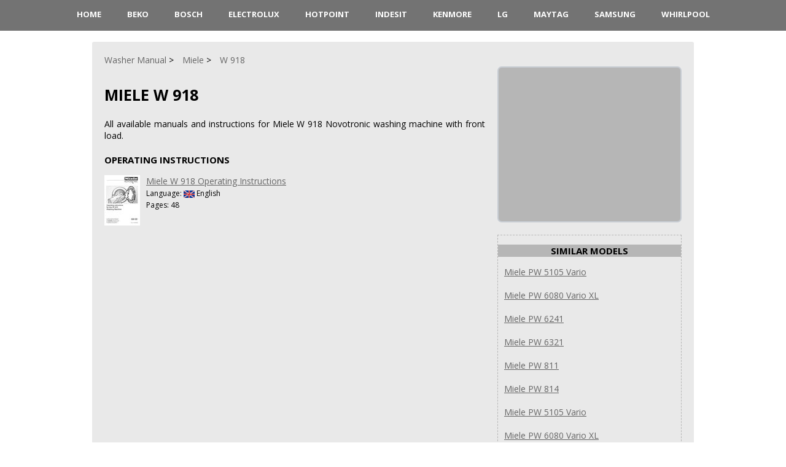

--- FILE ---
content_type: text/html; charset=UTF-8
request_url: https://www.washermanual.com/miele/w-918/
body_size: 2136
content:
<!DOCTYPE HTML>
<html lang="en">
<head>
	<meta charset="UTF-8" />
	<meta name="viewport" content="width=device-width, initial-scale=1.0" />
	<meta name="description" content="All available manuals and instructions for Miele W 918 Novotronic washing machine with front load." />
	<meta name="keywords" content="miele w 918, washer, washing machine, manual, instruction, repair, owner, installation, online" />
	<meta name="robots" content="INDEX,FOLLOW" />
	<meta name="viewport" content="width=device-width" />
	<link rel="icon" type="image/png" href="/favicon.png" />
	<link rel="alternate" type="application/rss+xml" title="RSS" href="https://www.washermanual.com/rss.xml" />
	<link rel="preconnect" href="https://fonts.googleapis.com" />
    <link rel="preconnect" href="https://fonts.gstatic.com" crossorigin />
    <link rel="preload" href="https://fonts.googleapis.com/css2?family=Open+Sans:wght@400;700&display=swap" as="style" onload="this.onload=null;this.rel='stylesheet'" />
    <noscript><link rel="stylesheet" href="https://fonts.googleapis.com/css2?family=Open+Sans:wght@400;700&display=swap" /></noscript>
    <link rel="preload" href="/style.min.css" as="style" onload="this.onload=null;this.rel='stylesheet'" />
    <noscript><link rel="stylesheet" href="/style.min.css" /></noscript>
	<title>Miele W 918 Front Load Washing Machine Manuals</title>
	<!--Open Graph metadata-->
	<meta property="og:title" content="Miele W 918 Front Load Washing Machine Manuals">
	<meta property="og:site_name" content="WasherManual.com">
	<meta property="og:description" content="All available manuals and instructions for Miele W 918 Novotronic washing machine with front load.">
	<meta property="og:type" content="website">
	<meta property="og:url" content="https://www.washermanual.com/miele/w-918/">
	<meta property="og:image" content="https://www.washermanual.com/images/miele.webp">
	
</head>

<body>
      <header>
         <nav>
            <div id="menu-toggle">&#9776; Menu</div>
            <ul>
				<li><a href="/">HOME</a></li>
				<li><a href="/beko/">Beko</a></li>
				<li><a href="/bosch/">Bosch</a></li>
				<li><a href="/electrolux/">Electrolux</a></li>
				<li><a href="/hotpoint/">Hotpoint</a></li>
				<li><a href="/indesit/">Indesit</a></li>
				<li><a href="/kenmore/">Kenmore</a></li>
				<li><a href="/lg/">LG</a></li>
				<li><a href="/maytag/">Maytag</a></li>
				<li><a href="/samsung/">Samsung</a></li>
				<li><a href="/whirlpool/">Whirlpool</a></li>
            </ul>
         </nav>
      </header>

      <div class="wrap">
	<br>
	
	<main>
		<article class="short">
		<div>
			<ul class="crumbs" itemscope itemtype="http://schema.org/BreadcrumbList">
							<li itemprop="itemListElement" itemscope itemtype="http://schema.org/ListItem"><a href="https://www.washermanual.com" itemprop="item"><span itemprop="name">Washer Manual</span></a><meta itemprop="position" content="1"></li>
							<li itemprop="itemListElement" itemscope itemtype="http://schema.org/ListItem"><a href="https://www.washermanual.com/miele/" itemprop="item"><span itemprop="name">Miele</span></a><meta itemprop="position" content="2"></li>
							<li itemprop="itemListElement" itemscope itemtype="http://schema.org/ListItem"><a href="https://www.washermanual.com/miele/w-918/" itemprop="item"><span itemprop="name">W 918</span></a><meta itemprop="position" content="3"></li>
			</ul>

			<h1 class="item"><span class="name">Miele W 918</span></h1>
		
			<p>All available manuals and instructions for Miele W 918 Novotronic washing machine with front load.</p>
		</div>
		<div class="fullStory">
			<div style="height:120px"><h3>Operating Instructions</h3>
<div style="float:left"><a href="https://www.washermanual.com/miele/w-918/operating-instructions/"><img src="https://www.washermanual.com/manuals/miele/w-918/operating-instructions/page1-thumb.jpg" alt="Miele W 918 Operating Instructions" title="Miele W 918 Operating Instructions" style="margin-right:10px"></a></div>
<div><a href="https://www.washermanual.com/miele/w-918/operating-instructions/">Miele W 918 Operating Instructions</a><br>
<span style="font-size:12px">Language: <img src="/images/language-en.png" alt="English" title="English" style="vertical-align:middle; max-height:12px;"> English</span><br>
<span style="font-size:12px">Pages: 48</span></div>
</div>

			<p></p>			
		</div>
			
			<div class="reviews">
<!--			Comments	-->
				
			</div>
			</article>
			
			<aside>
			<ul class="docblock2">
				<li>
					<!-- 300x250 Global -->
					<ins class="adsbygoogle"
     					style="display:inline-block;width:300px;height:250px"
     					data-ad-client="ca-pub-6642657450014261"
     					data-ad-slot="5934339801"></ins>
					<script>
					(adsbygoogle = window.adsbygoogle || []).push({});
					</script>
				</li>
			</ul>


			<div class="dotted-block">
				<div class="center"><h3>Similar Models</h3></div>
<div><a href="https://www.washermanual.com/miele/pw-5105-vario/" style="margin: 0 10px 0 10px">Miele PW 5105 Vario</a></div><br>
<div><a href="https://www.washermanual.com/miele/pw-6080-vario-xl/" style="margin: 0 10px 0 10px">Miele PW 6080 Vario XL</a></div><br>
<div><a href="https://www.washermanual.com/miele/pw-6241/" style="margin: 0 10px 0 10px">Miele PW 6241</a></div><br>
<div><a href="https://www.washermanual.com/miele/pw-6321/" style="margin: 0 10px 0 10px">Miele PW 6321</a></div><br>
<div><a href="https://www.washermanual.com/miele/pw-811/" style="margin: 0 10px 0 10px">Miele PW 811</a></div><br>
<div><a href="https://www.washermanual.com/miele/pw-814/" style="margin: 0 10px 0 10px">Miele PW 814</a></div><br>
<div><a href="https://www.washermanual.com/miele/pw-5105-vario/" style="margin: 0 10px 0 10px">Miele PW 5105 Vario</a></div><br>
<div><a href="https://www.washermanual.com/miele/pw-6080-vario-xl/" style="margin: 0 10px 0 10px">Miele PW 6080 Vario XL</a></div><br>

			</div>
			</aside> 
			<div class="vBanner left">
<!-- 160x600 Global -->
<ins class="adsbygoogle"
     style="display:inline-block;width:160px;height:600px"
     data-ad-client="ca-pub-6642657450014261"
     data-ad-slot="4457606608"></ins>
<script>
(adsbygoogle = window.adsbygoogle || []).push({});
</script>
</div>
	</main>
</div>

<footer>
<div class="wrap">
		<p class="copyright">Copyright &copy; <a href="https://www.washermanual.com">Washer Manual</a>, 2019-2026. <br />
			All rights belong to their respective owners<br />
			 <a href="/contacts/">Contact Information</a> | <a href="/policy/">Privacy Policy</a>
		</p>
</div>
</footer>

<script type="text/javascript" defer>
         document.getElementById("menu-toggle").addEventListener("click", function () {
               var menu = document.querySelector("ul");
               menu.classList.toggle("show");
            });
</script>

<script type="text/javascript" src="/jquery.js" defer></script>
<script type="text/javascript" src="/rating.js" defer></script>
<script type="text/javascript" src="/jquery-1.10.2.min.js" defer></script>
<script type="text/javascript" src="/fotorama.js" defer></script>

	<script async src="//pagead2.googlesyndication.com/pagead/js/adsbygoogle.js"></script>
	<script>
	     (adsbygoogle = window.adsbygoogle || []).push({
	          google_ad_client: "ca-pub-6642657450014261",
	          enable_page_level_ads: true
	     });
	</script>
<script type="text/javascript" src="/bioep.min.js"></script>
	<script type="text/javascript">
	  bioEp.init({
	    width: 394,
	    height: 298,
	    html: '<a href="https://www.washermanual.com/miele/" style="text-decoration:none"><div style="background-image: url(\'/images/exit.webp\'); height: 100%; width: 100%; text-align:center; font: bold 10px; color: #000"><br><b>Are you looking for  Miele Washers?</b><img src="/images/miele.webp" alt="Miele Washers" title="Miele Washers" width="294" height="182"></div></a>',
	    cookieExp: 5
	});
	</script>

<!-- Google tag (gtag.js) -->
<script async src="https://www.googletagmanager.com/gtag/js?id=G-49V01Z7Z3T"></script>
<script>
  window.dataLayer = window.dataLayer || [];
  function gtag(){dataLayer.push(arguments);}
  gtag('js', new Date());

  gtag('config', 'G-49V01Z7Z3T');
</script>

</body>
</html>

--- FILE ---
content_type: text/html; charset=utf-8
request_url: https://www.google.com/recaptcha/api2/aframe
body_size: 266
content:
<!DOCTYPE HTML><html><head><meta http-equiv="content-type" content="text/html; charset=UTF-8"></head><body><script nonce="Pv9FW5GE6WoTahchyarR1A">/** Anti-fraud and anti-abuse applications only. See google.com/recaptcha */ try{var clients={'sodar':'https://pagead2.googlesyndication.com/pagead/sodar?'};window.addEventListener("message",function(a){try{if(a.source===window.parent){var b=JSON.parse(a.data);var c=clients[b['id']];if(c){var d=document.createElement('img');d.src=c+b['params']+'&rc='+(localStorage.getItem("rc::a")?sessionStorage.getItem("rc::b"):"");window.document.body.appendChild(d);sessionStorage.setItem("rc::e",parseInt(sessionStorage.getItem("rc::e")||0)+1);localStorage.setItem("rc::h",'1768547415310');}}}catch(b){}});window.parent.postMessage("_grecaptcha_ready", "*");}catch(b){}</script></body></html>